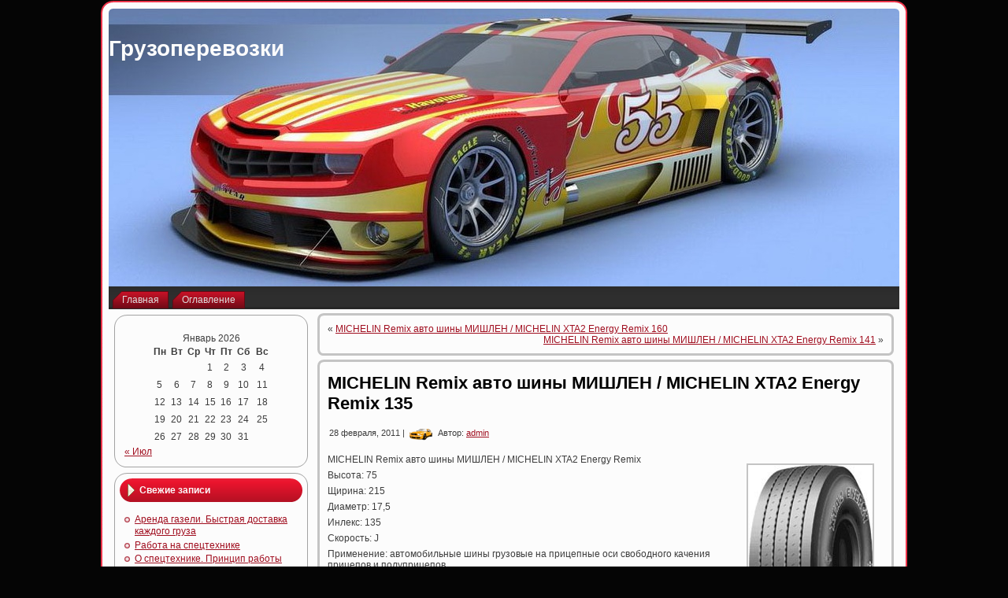

--- FILE ---
content_type: text/html; charset=UTF-8
request_url: http://xn--c1aid4ap.xn--p1ai/?p=479
body_size: 10426
content:
<!DOCTYPE html PUBLIC "-//W3C//DTD XHTML 1.0 Transitional//EN" "http://www.w3.org/TR/xhtml1/DTD/xhtml1-transitional.dtd">
<html xmlns="http://www.w3.org/1999/xhtml" lang="ru-RU">
<head profile="http://gmpg.org/xfn/11">
<meta http-equiv="Content-Type" content="text/html; charset=UTF-8" />
<meta http-equiv="X-UA-Compatible" content="IE=EmulateIE7" />

<script type="text/javascript" src="http://xn--c1aid4ap.xn--p1ai/wp-content/themes/Camaro/script.js"></script>
<link rel="stylesheet" href="http://xn--c1aid4ap.xn--p1ai/wp-content/themes/Camaro/style.css" type="text/css" media="screen" />
<!--[if IE 6]><link rel="stylesheet" href="http://xn--c1aid4ap.xn--p1ai/wp-content/themes/Camaro/style.ie6.css" type="text/css" media="screen" /><![endif]-->
<!--[if IE 7]><link rel="stylesheet" href="http://xn--c1aid4ap.xn--p1ai/wp-content/themes/Camaro/style.ie7.css" type="text/css" media="screen" /><![endif]-->
<link rel="alternate" type="application/rss+xml" title="Грузоперевозки RSS Feed" href="http://xn--c1aid4ap.xn--p1ai/?feed=rss2" />
<link rel="alternate" type="application/atom+xml" title="Грузоперевозки Atom Feed" href="http://xn--c1aid4ap.xn--p1ai/?feed=atom" /> 
<link rel="pingback" href="http://xn--c1aid4ap.xn--p1ai/xmlrpc.php" />
<meta name='robots' content='index, follow, max-image-preview:large, max-snippet:-1, max-video-preview:-1' />

	<!-- This site is optimized with the Yoast SEO plugin v26.5 - https://yoast.com/wordpress/plugins/seo/ -->
	<title>MICHELIN Remix авто шины МИШЛЕН / MICHELIN XTA2 Energy Remix 135</title>
	<meta name="description" content="MICHELIN Remix авто шины МИШЛЕН / MICHELIN XTA2 Energy Remix Высота: 75 Щирина: 215 Диаметр: 17,5 Инлекс: 135 Скорость: J Применение: автомобильные шины" />
	<link rel="canonical" href="http://xn--c1aid4ap.xn--p1ai/?p=479" />
	<meta property="og:locale" content="ru_RU" />
	<meta property="og:type" content="article" />
	<meta property="og:title" content="MICHELIN Remix авто шины МИШЛЕН / MICHELIN XTA2 Energy Remix 135" />
	<meta property="og:description" content="MICHELIN Remix авто шины МИШЛЕН / MICHELIN XTA2 Energy Remix Высота: 75 Щирина: 215 Диаметр: 17,5 Инлекс: 135 Скорость: J Применение: автомобильные шины" />
	<meta property="og:url" content="http://xn--c1aid4ap.xn--p1ai/?p=479" />
	<meta property="og:site_name" content="Грузоперевозки" />
	<meta property="article:published_time" content="2011-02-28T14:53:06+00:00" />
	<meta name="author" content="admin" />
	<script type="application/ld+json" class="yoast-schema-graph">{"@context":"https://schema.org","@graph":[{"@type":"WebPage","@id":"http://xn--c1aid4ap.xn--p1ai/?p=479","url":"http://xn--c1aid4ap.xn--p1ai/?p=479","name":"MICHELIN Remix авто шины МИШЛЕН / MICHELIN XTA2 Energy Remix 135","isPartOf":{"@id":"http://xn--c1aid4ap.xn--p1ai/#website"},"datePublished":"2011-02-28T14:53:06+00:00","author":{"@id":"http://xn--c1aid4ap.xn--p1ai/#/schema/person/6510addce6c7a0181de0b2c156c64460"},"description":"MICHELIN Remix авто шины МИШЛЕН / MICHELIN XTA2 Energy Remix Высота: 75 Щирина: 215 Диаметр: 17,5 Инлекс: 135 Скорость: J Применение: автомобильные шины","inLanguage":"ru-RU","potentialAction":[{"@type":"ReadAction","target":["http://xn--c1aid4ap.xn--p1ai/?p=479"]}]},{"@type":"WebSite","@id":"http://xn--c1aid4ap.xn--p1ai/#website","url":"http://xn--c1aid4ap.xn--p1ai/","name":"Грузоперевозки","description":"","potentialAction":[{"@type":"SearchAction","target":{"@type":"EntryPoint","urlTemplate":"http://xn--c1aid4ap.xn--p1ai/?s={search_term_string}"},"query-input":{"@type":"PropertyValueSpecification","valueRequired":true,"valueName":"search_term_string"}}],"inLanguage":"ru-RU"},{"@type":"Person","@id":"http://xn--c1aid4ap.xn--p1ai/#/schema/person/6510addce6c7a0181de0b2c156c64460","name":"admin","image":{"@type":"ImageObject","inLanguage":"ru-RU","@id":"http://xn--c1aid4ap.xn--p1ai/#/schema/person/image/","url":"https://secure.gravatar.com/avatar/796ecf8b5fd00e1516f99b171a0abf1b1195657ee49260f2bac716760e4f6b9e?s=96&d=mm&r=g","contentUrl":"https://secure.gravatar.com/avatar/796ecf8b5fd00e1516f99b171a0abf1b1195657ee49260f2bac716760e4f6b9e?s=96&d=mm&r=g","caption":"admin"},"url":"http://xn--c1aid4ap.xn--p1ai/?author=1"}]}</script>
	<!-- / Yoast SEO plugin. -->


<link rel="alternate" type="application/rss+xml" title="Грузоперевозки &raquo; Лента комментариев к &laquo;MICHELIN Remix авто шины МИШЛЕН / MICHELIN XTA2 Energy Remix 135&raquo;" href="http://xn--c1aid4ap.xn--p1ai/?feed=rss2&#038;p=479" />
<link rel="alternate" title="oEmbed (JSON)" type="application/json+oembed" href="http://xn--c1aid4ap.xn--p1ai/index.php?rest_route=%2Foembed%2F1.0%2Fembed&#038;url=http%3A%2F%2Fxn--c1aid4ap.xn--p1ai%2F%3Fp%3D479" />
<link rel="alternate" title="oEmbed (XML)" type="text/xml+oembed" href="http://xn--c1aid4ap.xn--p1ai/index.php?rest_route=%2Foembed%2F1.0%2Fembed&#038;url=http%3A%2F%2Fxn--c1aid4ap.xn--p1ai%2F%3Fp%3D479&#038;format=xml" />
<style id='wp-img-auto-sizes-contain-inline-css' type='text/css'>
img:is([sizes=auto i],[sizes^="auto," i]){contain-intrinsic-size:3000px 1500px}
/*# sourceURL=wp-img-auto-sizes-contain-inline-css */
</style>
<style id='wp-emoji-styles-inline-css' type='text/css'>

	img.wp-smiley, img.emoji {
		display: inline !important;
		border: none !important;
		box-shadow: none !important;
		height: 1em !important;
		width: 1em !important;
		margin: 0 0.07em !important;
		vertical-align: -0.1em !important;
		background: none !important;
		padding: 0 !important;
	}
/*# sourceURL=wp-emoji-styles-inline-css */
</style>
<style id='wp-block-library-inline-css' type='text/css'>
:root{--wp-block-synced-color:#7a00df;--wp-block-synced-color--rgb:122,0,223;--wp-bound-block-color:var(--wp-block-synced-color);--wp-editor-canvas-background:#ddd;--wp-admin-theme-color:#007cba;--wp-admin-theme-color--rgb:0,124,186;--wp-admin-theme-color-darker-10:#006ba1;--wp-admin-theme-color-darker-10--rgb:0,107,160.5;--wp-admin-theme-color-darker-20:#005a87;--wp-admin-theme-color-darker-20--rgb:0,90,135;--wp-admin-border-width-focus:2px}@media (min-resolution:192dpi){:root{--wp-admin-border-width-focus:1.5px}}.wp-element-button{cursor:pointer}:root .has-very-light-gray-background-color{background-color:#eee}:root .has-very-dark-gray-background-color{background-color:#313131}:root .has-very-light-gray-color{color:#eee}:root .has-very-dark-gray-color{color:#313131}:root .has-vivid-green-cyan-to-vivid-cyan-blue-gradient-background{background:linear-gradient(135deg,#00d084,#0693e3)}:root .has-purple-crush-gradient-background{background:linear-gradient(135deg,#34e2e4,#4721fb 50%,#ab1dfe)}:root .has-hazy-dawn-gradient-background{background:linear-gradient(135deg,#faaca8,#dad0ec)}:root .has-subdued-olive-gradient-background{background:linear-gradient(135deg,#fafae1,#67a671)}:root .has-atomic-cream-gradient-background{background:linear-gradient(135deg,#fdd79a,#004a59)}:root .has-nightshade-gradient-background{background:linear-gradient(135deg,#330968,#31cdcf)}:root .has-midnight-gradient-background{background:linear-gradient(135deg,#020381,#2874fc)}:root{--wp--preset--font-size--normal:16px;--wp--preset--font-size--huge:42px}.has-regular-font-size{font-size:1em}.has-larger-font-size{font-size:2.625em}.has-normal-font-size{font-size:var(--wp--preset--font-size--normal)}.has-huge-font-size{font-size:var(--wp--preset--font-size--huge)}.has-text-align-center{text-align:center}.has-text-align-left{text-align:left}.has-text-align-right{text-align:right}.has-fit-text{white-space:nowrap!important}#end-resizable-editor-section{display:none}.aligncenter{clear:both}.items-justified-left{justify-content:flex-start}.items-justified-center{justify-content:center}.items-justified-right{justify-content:flex-end}.items-justified-space-between{justify-content:space-between}.screen-reader-text{border:0;clip-path:inset(50%);height:1px;margin:-1px;overflow:hidden;padding:0;position:absolute;width:1px;word-wrap:normal!important}.screen-reader-text:focus{background-color:#ddd;clip-path:none;color:#444;display:block;font-size:1em;height:auto;left:5px;line-height:normal;padding:15px 23px 14px;text-decoration:none;top:5px;width:auto;z-index:100000}html :where(.has-border-color){border-style:solid}html :where([style*=border-top-color]){border-top-style:solid}html :where([style*=border-right-color]){border-right-style:solid}html :where([style*=border-bottom-color]){border-bottom-style:solid}html :where([style*=border-left-color]){border-left-style:solid}html :where([style*=border-width]){border-style:solid}html :where([style*=border-top-width]){border-top-style:solid}html :where([style*=border-right-width]){border-right-style:solid}html :where([style*=border-bottom-width]){border-bottom-style:solid}html :where([style*=border-left-width]){border-left-style:solid}html :where(img[class*=wp-image-]){height:auto;max-width:100%}:where(figure){margin:0 0 1em}html :where(.is-position-sticky){--wp-admin--admin-bar--position-offset:var(--wp-admin--admin-bar--height,0px)}@media screen and (max-width:600px){html :where(.is-position-sticky){--wp-admin--admin-bar--position-offset:0px}}
/*wp_block_styles_on_demand_placeholder:696f429d0b4c8*/
/*# sourceURL=wp-block-library-inline-css */
</style>
<style id='classic-theme-styles-inline-css' type='text/css'>
/*! This file is auto-generated */
.wp-block-button__link{color:#fff;background-color:#32373c;border-radius:9999px;box-shadow:none;text-decoration:none;padding:calc(.667em + 2px) calc(1.333em + 2px);font-size:1.125em}.wp-block-file__button{background:#32373c;color:#fff;text-decoration:none}
/*# sourceURL=/wp-includes/css/classic-themes.min.css */
</style>
<link rel="https://api.w.org/" href="http://xn--c1aid4ap.xn--p1ai/index.php?rest_route=/" /><link rel="alternate" title="JSON" type="application/json" href="http://xn--c1aid4ap.xn--p1ai/index.php?rest_route=/wp/v2/posts/479" /><link rel="EditURI" type="application/rsd+xml" title="RSD" href="http://xn--c1aid4ap.xn--p1ai/xmlrpc.php?rsd" />
<meta name="generator" content="WordPress 6.9" />
<link rel='shortlink' href='http://xn--c1aid4ap.xn--p1ai/?p=479' />
</head>
<body>
<div id="art-page-background-simple-gradient">
</div>
<div id="art-main">
<div class="art-Sheet">
    <div class="art-Sheet-tl"></div>
    <div class="art-Sheet-tr"></div>
    <div class="art-Sheet-bl"></div>
    <div class="art-Sheet-br"></div>
    <div class="art-Sheet-tc"></div>
    <div class="art-Sheet-bc"></div>
    <div class="art-Sheet-cl"></div>
    <div class="art-Sheet-cr"></div>
    <div class="art-Sheet-cc"></div>
    <div class="art-Sheet-body">
<div class="art-Header">
    <div class="art-Header-png"></div>
    <div class="art-Header-jpeg"></div>
<div class="art-Logo">
    <h1 id="name-text" class="art-Logo-name">
        <a href="http://xn--c1aid4ap.xn--p1ai/">Грузоперевозки</a></h1>
    <div id="slogan-text" class="art-Logo-text">
        </div>
</div>

</div>
<div class="art-nav">
	<div class="l"></div>
	<div class="r"></div>
	<ul class="art-menu">
		<li><a href="http://xn--c1aid4ap.xn--p1ai"><span class="l"></span><span class="r"></span><span class="t">Главная</span></a></li><li class="page_item page-item-6"><a href="http://xn--c1aid4ap.xn--p1ai/?page_id=6"><span class="l"></span><span class="r"></span><span class="t">Оглавление</span></a></li>
	</ul>
</div>
<div class="art-contentLayout">
<div class="art-sidebar1">  

<div id="calendar-2" class="widget widget_calendar"><div class="art-Block">
    <div class="art-Block-tl"></div>
    <div class="art-Block-tr"></div>
    <div class="art-Block-bl"></div>
    <div class="art-Block-br"></div>
    <div class="art-Block-tc"></div>
    <div class="art-Block-bc"></div>
    <div class="art-Block-cl"></div>
    <div class="art-Block-cr"></div>
    <div class="art-Block-cc"></div>
    <div class="art-Block-body">
<div class="art-BlockContent">
    <div class="art-BlockContent-body">
<div id="calendar_wrap" class="calendar_wrap"><table id="wp-calendar" class="wp-calendar-table">
	<caption>Январь 2026</caption>
	<thead>
	<tr>
		<th scope="col" aria-label="Понедельник">Пн</th>
		<th scope="col" aria-label="Вторник">Вт</th>
		<th scope="col" aria-label="Среда">Ср</th>
		<th scope="col" aria-label="Четверг">Чт</th>
		<th scope="col" aria-label="Пятница">Пт</th>
		<th scope="col" aria-label="Суббота">Сб</th>
		<th scope="col" aria-label="Воскресенье">Вс</th>
	</tr>
	</thead>
	<tbody>
	<tr>
		<td colspan="3" class="pad">&nbsp;</td><td>1</td><td>2</td><td>3</td><td>4</td>
	</tr>
	<tr>
		<td>5</td><td>6</td><td>7</td><td>8</td><td>9</td><td>10</td><td>11</td>
	</tr>
	<tr>
		<td>12</td><td>13</td><td>14</td><td>15</td><td>16</td><td>17</td><td>18</td>
	</tr>
	<tr>
		<td>19</td><td id="today">20</td><td>21</td><td>22</td><td>23</td><td>24</td><td>25</td>
	</tr>
	<tr>
		<td>26</td><td>27</td><td>28</td><td>29</td><td>30</td><td>31</td>
		<td class="pad" colspan="1">&nbsp;</td>
	</tr>
	</tbody>
	</table><nav aria-label="Предыдущий и следующий месяцы" class="wp-calendar-nav">
		<span class="wp-calendar-nav-prev"><a href="http://xn--c1aid4ap.xn--p1ai/?m=201207">&laquo; Июл</a></span>
		<span class="pad">&nbsp;</span>
		<span class="wp-calendar-nav-next">&nbsp;</span>
	</nav></div>
		<div class="cleared"></div>
    </div>
</div>

		<div class="cleared"></div>
    </div>
</div>
</div>
		<div id="recent-posts-2" class="widget widget_recent_entries"><div class="art-Block">
    <div class="art-Block-tl"></div>
    <div class="art-Block-tr"></div>
    <div class="art-Block-bl"></div>
    <div class="art-Block-br"></div>
    <div class="art-Block-tc"></div>
    <div class="art-Block-bc"></div>
    <div class="art-Block-cl"></div>
    <div class="art-Block-cr"></div>
    <div class="art-Block-cc"></div>
    <div class="art-Block-body">

		<div class="art-BlockHeader">
    <div class="l"></div>
    <div class="r"></div>
    <div class="art-header-tag-icon">
        <div class="t">Свежие записи</div>
    </div>
</div><div class="art-BlockContent">
    <div class="art-BlockContent-body">

		<ul>
											<li>
					<a href="http://xn--c1aid4ap.xn--p1ai/?p=203">Аренда газели. Быстрая доставка каждого груза</a>
									</li>
											<li>
					<a href="http://xn--c1aid4ap.xn--p1ai/?p=133">Работа на спецтехнике</a>
									</li>
											<li>
					<a href="http://xn--c1aid4ap.xn--p1ai/?p=104">О спецтехнике. Принцип работы гидропривода грузоподъемника</a>
									</li>
											<li>
					<a href="http://xn--c1aid4ap.xn--p1ai/?p=88">Mazda везёт в москву классный молодёжный кроссовер crosswinds</a>
									</li>
											<li>
					<a href="http://xn--c1aid4ap.xn--p1ai/?p=19">Бульдозеру-долгожителю поставили памятник</a>
									</li>
											<li>
					<a href="http://xn--c1aid4ap.xn--p1ai/?p=38">Гиганты строительной техники</a>
									</li>
											<li>
					<a href="http://xn--c1aid4ap.xn--p1ai/?p=65">«китайцы» не подорожают</a>
									</li>
											<li>
					<a href="http://xn--c1aid4ap.xn--p1ai/?p=202">Американские тягачи &#8212; грузовики</a>
									</li>
											<li>
					<a href="http://xn--c1aid4ap.xn--p1ai/?p=54">История знаменитой отечественной автомобильной марки краз</a>
									</li>
											<li>
					<a href="http://xn--c1aid4ap.xn--p1ai/?p=154">Сравнение howo 6&#215;4 zz3257m3647 с камаз-6520</a>
									</li>
											<li>
					<a href="http://xn--c1aid4ap.xn--p1ai/?p=44900">600 практических советов. Диагностика&#8230;</a>
									</li>
											<li>
					<a href="http://xn--c1aid4ap.xn--p1ai/?p=155">Среднетоннажный Камаз-4308</a>
									</li>
											<li>
					<a href="http://xn--c1aid4ap.xn--p1ai/?p=44892">Не подведи! Книжка из перчаточного ящика &#8212; С. А. Струков</a>
									</li>
											<li>
					<a href="http://xn--c1aid4ap.xn--p1ai/?p=124">Продам тягачи и прицепы</a>
									</li>
											<li>
					<a href="http://xn--c1aid4ap.xn--p1ai/?p=185">Ввоз автобусов в рф. Пошлины на ввоз автобусов</a>
									</li>
											<li>
					<a href="http://xn--c1aid4ap.xn--p1ai/?p=44887">Автоворы &#8212; Алексей Тарабрин</a>
									</li>
											<li>
					<a href="http://xn--c1aid4ap.xn--p1ai/?p=110">Особенности эксплуатации автомобиля урал &#8212; читайте</a>
									</li>
											<li>
					<a href="http://xn--c1aid4ap.xn--p1ai/?p=36">Где можно получить на прокат специализированную технику?</a>
									</li>
											<li>
					<a href="http://xn--c1aid4ap.xn--p1ai/?p=44877">Атлас автомобильных дорог СССР &#8212;</a>
									</li>
											<li>
					<a href="http://xn--c1aid4ap.xn--p1ai/?p=3">Американские грузовики</a>
									</li>
											<li>
					<a href="http://xn--c1aid4ap.xn--p1ai/?p=27">Дорогой груз. Безопасность ваших товаров</a>
									</li>
											<li>
					<a href="http://xn--c1aid4ap.xn--p1ai/?p=44871">Автомобили ВАЗ. Ремонт после аварий. Справочник &#8212;</a>
									</li>
											<li>
					<a href="http://xn--c1aid4ap.xn--p1ai/?p=160">Тест-драйв: ford kuga</a>
									</li>
											<li>
					<a href="http://xn--c1aid4ap.xn--p1ai/?p=44861">Справочник автолюбителя: простые&#8230;</a>
									</li>
											<li>
					<a href="http://xn--c1aid4ap.xn--p1ai/?p=44863">300 советов по катерам, лодкам и моторам &#8212;</a>
									</li>
											<li>
					<a href="http://xn--c1aid4ap.xn--p1ai/?p=98">Неолаз – отличный украинский автобус</a>
									</li>
											<li>
					<a href="http://xn--c1aid4ap.xn--p1ai/?p=169">Тяжелая техника liebherr, hitachi, fiat</a>
									</li>
											<li>
					<a href="http://xn--c1aid4ap.xn--p1ai/?p=152">Спецтехника Hania</a>
									</li>
											<li>
					<a href="http://xn--c1aid4ap.xn--p1ai/?p=40">Город набережные челны. Немного истории</a>
									</li>
											<li>
					<a href="http://xn--c1aid4ap.xn--p1ai/?p=50">Грузовые прицепы и полуприцепы</a>
									</li>
											<li>
					<a href="http://xn--c1aid4ap.xn--p1ai/?p=20">Бульдозеры</a>
									</li>
											<li>
					<a href="http://xn--c1aid4ap.xn--p1ai/?p=44858">Автомобиль за 100 лет &#8212; Ю. А. Долматовский</a>
									</li>
											<li>
					<a href="http://xn--c1aid4ap.xn--p1ai/?p=71">Китайские производители самосвалов</a>
									</li>
											<li>
					<a href="http://xn--c1aid4ap.xn--p1ai/?p=44866">Влияние качества моторных топлив&#8230;</a>
									</li>
											<li>
					<a href="http://xn--c1aid4ap.xn--p1ai/?p=29">Двигатели ямз на технике из китая</a>
									</li>
											<li>
					<a href="http://xn--c1aid4ap.xn--p1ai/?p=48">Грузовики Санкт Петербург</a>
									</li>
											<li>
					<a href="http://xn--c1aid4ap.xn--p1ai/?p=39">Год работы сто &#171;трак центр&#187;</a>
									</li>
											<li>
					<a href="http://xn--c1aid4ap.xn--p1ai/?p=116">Почему китайские грузовики</a>
									</li>
											<li>
					<a href="http://xn--c1aid4ap.xn--p1ai/?p=149">Седельный тягач баз-6402</a>
									</li>
											<li>
					<a href="http://xn--c1aid4ap.xn--p1ai/?p=44859">300 советов по катерам, лодкам и моторам &#8212;</a>
									</li>
											<li>
					<a href="http://xn--c1aid4ap.xn--p1ai/?p=67">Китайская спецтехника</a>
									</li>
											<li>
					<a href="http://xn--c1aid4ap.xn--p1ai/?p=111">Особенности лесоповала. Финского</a>
									</li>
											<li>
					<a href="http://xn--c1aid4ap.xn--p1ai/?p=12">Автомобили камаз &#8212; это надежные и верные помощники</a>
									</li>
											<li>
					<a href="http://xn--c1aid4ap.xn--p1ai/?p=143">Самосвалы howo</a>
									</li>
											<li>
					<a href="http://xn--c1aid4ap.xn--p1ai/?p=207">Автомагнитолы, как правильно выбрать</a>
									</li>
											<li>
					<a href="http://xn--c1aid4ap.xn--p1ai/?p=44890">Системы впрыска бензина. Устройство&#8230;</a>
									</li>
											<li>
					<a href="http://xn--c1aid4ap.xn--p1ai/?p=163">Тмв. Принципы функционирования</a>
									</li>
											<li>
					<a href="http://xn--c1aid4ap.xn--p1ai/?p=59">Как взвесить автомобиль</a>
									</li>
											<li>
					<a href="http://xn--c1aid4ap.xn--p1ai/?p=174">Международный автотранспортный форум</a>
									</li>
											<li>
					<a href="http://xn--c1aid4ap.xn--p1ai/?p=44864">Все о легковом автомобиле &#8212; С. М. Круглов</a>
									</li>
					</ul>

		
		<div class="cleared"></div>
    </div>
</div>

		<div class="cleared"></div>
    </div>
</div>
</div><div id="block-2" class="widget widget_block"><div class="art-Block">
    <div class="art-Block-tl"></div>
    <div class="art-Block-tr"></div>
    <div class="art-Block-bl"></div>
    <div class="art-Block-br"></div>
    <div class="art-Block-tc"></div>
    <div class="art-Block-bc"></div>
    <div class="art-Block-cl"></div>
    <div class="art-Block-cr"></div>
    <div class="art-Block-cc"></div>
    <div class="art-Block-body">
<div class="art-BlockContent">
    <div class="art-BlockContent-body">
<p></p>

		<div class="cleared"></div>
    </div>
</div>

		<div class="cleared"></div>
    </div>
</div>
</div><div id="archives-2" class="widget widget_archive"><div class="art-Block">
    <div class="art-Block-tl"></div>
    <div class="art-Block-tr"></div>
    <div class="art-Block-bl"></div>
    <div class="art-Block-br"></div>
    <div class="art-Block-tc"></div>
    <div class="art-Block-bc"></div>
    <div class="art-Block-cl"></div>
    <div class="art-Block-cr"></div>
    <div class="art-Block-cc"></div>
    <div class="art-Block-body">
<div class="art-BlockHeader">
    <div class="l"></div>
    <div class="r"></div>
    <div class="art-header-tag-icon">
        <div class="t">Архивы</div>
    </div>
</div><div class="art-BlockContent">
    <div class="art-BlockContent-body">

			<ul>
					<li><a href='http://xn--c1aid4ap.xn--p1ai/?m=201207'>Июль 2012</a></li>
	<li><a href='http://xn--c1aid4ap.xn--p1ai/?m=201206'>Июнь 2012</a></li>
	<li><a href='http://xn--c1aid4ap.xn--p1ai/?m=201205'>Май 2012</a></li>
	<li><a href='http://xn--c1aid4ap.xn--p1ai/?m=201204'>Апрель 2012</a></li>
	<li><a href='http://xn--c1aid4ap.xn--p1ai/?m=201203'>Март 2012</a></li>
	<li><a href='http://xn--c1aid4ap.xn--p1ai/?m=201202'>Февраль 2012</a></li>
	<li><a href='http://xn--c1aid4ap.xn--p1ai/?m=201201'>Январь 2012</a></li>
	<li><a href='http://xn--c1aid4ap.xn--p1ai/?m=201112'>Декабрь 2011</a></li>
	<li><a href='http://xn--c1aid4ap.xn--p1ai/?m=201111'>Ноябрь 2011</a></li>
	<li><a href='http://xn--c1aid4ap.xn--p1ai/?m=201110'>Октябрь 2011</a></li>
	<li><a href='http://xn--c1aid4ap.xn--p1ai/?m=201109'>Сентябрь 2011</a></li>
	<li><a href='http://xn--c1aid4ap.xn--p1ai/?m=201108'>Август 2011</a></li>
	<li><a href='http://xn--c1aid4ap.xn--p1ai/?m=201107'>Июль 2011</a></li>
	<li><a href='http://xn--c1aid4ap.xn--p1ai/?m=201106'>Июнь 2011</a></li>
	<li><a href='http://xn--c1aid4ap.xn--p1ai/?m=201105'>Май 2011</a></li>
	<li><a href='http://xn--c1aid4ap.xn--p1ai/?m=201104'>Апрель 2011</a></li>
	<li><a href='http://xn--c1aid4ap.xn--p1ai/?m=201103'>Март 2011</a></li>
	<li><a href='http://xn--c1aid4ap.xn--p1ai/?m=201102'>Февраль 2011</a></li>
	<li><a href='http://xn--c1aid4ap.xn--p1ai/?m=201101'>Январь 2011</a></li>
	<li><a href='http://xn--c1aid4ap.xn--p1ai/?m=201012'>Декабрь 2010</a></li>
	<li><a href='http://xn--c1aid4ap.xn--p1ai/?m=201011'>Ноябрь 2010</a></li>
	<li><a href='http://xn--c1aid4ap.xn--p1ai/?m=201010'>Октябрь 2010</a></li>
	<li><a href='http://xn--c1aid4ap.xn--p1ai/?m=201009'>Сентябрь 2010</a></li>
	<li><a href='http://xn--c1aid4ap.xn--p1ai/?m=201008'>Август 2010</a></li>
	<li><a href='http://xn--c1aid4ap.xn--p1ai/?m=201007'>Июль 2010</a></li>
	<li><a href='http://xn--c1aid4ap.xn--p1ai/?m=201006'>Июнь 2010</a></li>
	<li><a href='http://xn--c1aid4ap.xn--p1ai/?m=201005'>Май 2010</a></li>
	<li><a href='http://xn--c1aid4ap.xn--p1ai/?m=201004'>Апрель 2010</a></li>
	<li><a href='http://xn--c1aid4ap.xn--p1ai/?m=201003'>Март 2010</a></li>
	<li><a href='http://xn--c1aid4ap.xn--p1ai/?m=201002'>Февраль 2010</a></li>
	<li><a href='http://xn--c1aid4ap.xn--p1ai/?m=201001'>Январь 2010</a></li>
	<li><a href='http://xn--c1aid4ap.xn--p1ai/?m=200912'>Декабрь 2009</a></li>
	<li><a href='http://xn--c1aid4ap.xn--p1ai/?m=200911'>Ноябрь 2009</a></li>
	<li><a href='http://xn--c1aid4ap.xn--p1ai/?m=200910'>Октябрь 2009</a></li>
	<li><a href='http://xn--c1aid4ap.xn--p1ai/?m=200909'>Сентябрь 2009</a></li>
	<li><a href='http://xn--c1aid4ap.xn--p1ai/?m=200908'>Август 2009</a></li>
	<li><a href='http://xn--c1aid4ap.xn--p1ai/?m=200907'>Июль 2009</a></li>
	<li><a href='http://xn--c1aid4ap.xn--p1ai/?m=200906'>Июнь 2009</a></li>
	<li><a href='http://xn--c1aid4ap.xn--p1ai/?m=200905'>Май 2009</a></li>
	<li><a href='http://xn--c1aid4ap.xn--p1ai/?m=200904'>Апрель 2009</a></li>
	<li><a href='http://xn--c1aid4ap.xn--p1ai/?m=200903'>Март 2009</a></li>
	<li><a href='http://xn--c1aid4ap.xn--p1ai/?m=200902'>Февраль 2009</a></li>
	<li><a href='http://xn--c1aid4ap.xn--p1ai/?m=200901'>Январь 2009</a></li>
	<li><a href='http://xn--c1aid4ap.xn--p1ai/?m=200812'>Декабрь 2008</a></li>
	<li><a href='http://xn--c1aid4ap.xn--p1ai/?m=200811'>Ноябрь 2008</a></li>
	<li><a href='http://xn--c1aid4ap.xn--p1ai/?m=200810'>Октябрь 2008</a></li>
	<li><a href='http://xn--c1aid4ap.xn--p1ai/?m=200809'>Сентябрь 2008</a></li>
	<li><a href='http://xn--c1aid4ap.xn--p1ai/?m=200808'>Август 2008</a></li>
	<li><a href='http://xn--c1aid4ap.xn--p1ai/?m=200807'>Июль 2008</a></li>
	<li><a href='http://xn--c1aid4ap.xn--p1ai/?m=200806'>Июнь 2008</a></li>
	<li><a href='http://xn--c1aid4ap.xn--p1ai/?m=200805'>Май 2008</a></li>
	<li><a href='http://xn--c1aid4ap.xn--p1ai/?m=200804'>Апрель 2008</a></li>
	<li><a href='http://xn--c1aid4ap.xn--p1ai/?m=200803'>Март 2008</a></li>
	<li><a href='http://xn--c1aid4ap.xn--p1ai/?m=200802'>Февраль 2008</a></li>
	<li><a href='http://xn--c1aid4ap.xn--p1ai/?m=200801'>Январь 2008</a></li>
			</ul>

			
		<div class="cleared"></div>
    </div>
</div>

		<div class="cleared"></div>
    </div>
</div>
</div><div id="tag_cloud-3" class="widget widget_tag_cloud"><div class="art-Block">
    <div class="art-Block-tl"></div>
    <div class="art-Block-tr"></div>
    <div class="art-Block-bl"></div>
    <div class="art-Block-br"></div>
    <div class="art-Block-tc"></div>
    <div class="art-Block-bc"></div>
    <div class="art-Block-cl"></div>
    <div class="art-Block-cr"></div>
    <div class="art-Block-cc"></div>
    <div class="art-Block-body">
<div class="art-BlockHeader">
    <div class="l"></div>
    <div class="r"></div>
    <div class="art-header-tag-icon">
        <div class="t">Метки</div>
    </div>
</div><div class="art-BlockContent">
    <div class="art-BlockContent-body">
<div class="tagcloud"><a href="http://xn--c1aid4ap.xn--p1ai/?tag=adres" class="tag-cloud-link tag-link-20 tag-link-position-1" style="font-size: 8pt;" aria-label="адрес (4 элемента)">адрес</a>
<a href="http://xn--c1aid4ap.xn--p1ai/?tag=akcija" class="tag-cloud-link tag-link-225 tag-link-position-2" style="font-size: 8pt;" aria-label="акция (4 элемента)">акция</a>
<a href="http://xn--c1aid4ap.xn--p1ai/?tag=brat" class="tag-cloud-link tag-link-245 tag-link-position-3" style="font-size: 8pt;" aria-label="брат (4 элемента)">брат</a>
<a href="http://xn--c1aid4ap.xn--p1ai/?tag=budushhee" class="tag-cloud-link tag-link-191 tag-link-position-4" style="font-size: 8pt;" aria-label="будущее (4 элемента)">будущее</a>
<a href="http://xn--c1aid4ap.xn--p1ai/?tag=voditel" class="tag-cloud-link tag-link-517 tag-link-position-5" style="font-size: 18.5pt;" aria-label="водитель (6 элементов)">водитель</a>
<a href="http://xn--c1aid4ap.xn--p1ai/?tag=volna" class="tag-cloud-link tag-link-401 tag-link-position-6" style="font-size: 13.6pt;" aria-label="волна (5 элементов)">волна</a>
<a href="http://xn--c1aid4ap.xn--p1ai/?tag=vyrazhenie" class="tag-cloud-link tag-link-174 tag-link-position-7" style="font-size: 8pt;" aria-label="выражение (4 элемента)">выражение</a>
<a href="http://xn--c1aid4ap.xn--p1ai/?tag=doch" class="tag-cloud-link tag-link-67 tag-link-position-8" style="font-size: 13.6pt;" aria-label="дочь (5 элементов)">дочь</a>
<a href="http://xn--c1aid4ap.xn--p1ai/?tag=izdelie" class="tag-cloud-link tag-link-223 tag-link-position-9" style="font-size: 18.5pt;" aria-label="изделие (6 элементов)">изделие</a>
<a href="http://xn--c1aid4ap.xn--p1ai/?tag=issledovanie" class="tag-cloud-link tag-link-126 tag-link-position-10" style="font-size: 8pt;" aria-label="исследование (4 элемента)">исследование</a>
<a href="http://xn--c1aid4ap.xn--p1ai/?tag=koleno" class="tag-cloud-link tag-link-202 tag-link-position-11" style="font-size: 8pt;" aria-label="колено (4 элемента)">колено</a>
<a href="http://xn--c1aid4ap.xn--p1ai/?tag=konstrukcija" class="tag-cloud-link tag-link-511 tag-link-position-12" style="font-size: 18.5pt;" aria-label="конструкция (6 элементов)">конструкция</a>
<a href="http://xn--c1aid4ap.xn--p1ai/?tag=kontakt" class="tag-cloud-link tag-link-130 tag-link-position-13" style="font-size: 13.6pt;" aria-label="контакт (5 элементов)">контакт</a>
<a href="http://xn--c1aid4ap.xn--p1ai/?tag=kredit" class="tag-cloud-link tag-link-279 tag-link-position-14" style="font-size: 18.5pt;" aria-label="кредит (6 элементов)">кредит</a>
<a href="http://xn--c1aid4ap.xn--p1ai/?tag=linija" class="tag-cloud-link tag-link-110 tag-link-position-15" style="font-size: 18.5pt;" aria-label="линия (6 элементов)">линия</a>
<a href="http://xn--c1aid4ap.xn--p1ai/?tag=lob" class="tag-cloud-link tag-link-181 tag-link-position-16" style="font-size: 8pt;" aria-label="лоб (4 элемента)">лоб</a>
<a href="http://xn--c1aid4ap.xn--p1ai/?tag=loshad" class="tag-cloud-link tag-link-193 tag-link-position-17" style="font-size: 8pt;" aria-label="лошадь (4 элемента)">лошадь</a>
<a href="http://xn--c1aid4ap.xn--p1ai/?tag=masshtab" class="tag-cloud-link tag-link-192 tag-link-position-18" style="font-size: 13.6pt;" aria-label="масштаб (5 элементов)">масштаб</a>
<a href="http://xn--c1aid4ap.xn--p1ai/?tag=ministerstvo" class="tag-cloud-link tag-link-96 tag-link-position-19" style="font-size: 18.5pt;" aria-label="министерство (6 элементов)">министерство</a>
<a href="http://xn--c1aid4ap.xn--p1ai/?tag=model" class="tag-cloud-link tag-link-524 tag-link-position-20" style="font-size: 18.5pt;" aria-label="модель (6 элементов)">модель</a>
<a href="http://xn--c1aid4ap.xn--p1ai/?tag=nomer" class="tag-cloud-link tag-link-226 tag-link-position-21" style="font-size: 13.6pt;" aria-label="номер (5 элементов)">номер</a>
<a href="http://xn--c1aid4ap.xn--p1ai/?tag=obstanovka" class="tag-cloud-link tag-link-134 tag-link-position-22" style="font-size: 8pt;" aria-label="обстановка (4 элемента)">обстановка</a>
<a href="http://xn--c1aid4ap.xn--p1ai/?tag=obshhestvo" class="tag-cloud-link tag-link-68 tag-link-position-23" style="font-size: 13.6pt;" aria-label="общество (5 элементов)">общество</a>
<a href="http://xn--c1aid4ap.xn--p1ai/?tag=ogranichenie" class="tag-cloud-link tag-link-209 tag-link-position-24" style="font-size: 8pt;" aria-label="ограничение (4 элемента)">ограничение</a>
<a href="http://xn--c1aid4ap.xn--p1ai/?tag=operacija" class="tag-cloud-link tag-link-186 tag-link-position-25" style="font-size: 8pt;" aria-label="операция (4 элемента)">операция</a>
<a href="http://xn--c1aid4ap.xn--p1ai/?tag=povedenie" class="tag-cloud-link tag-link-14 tag-link-position-26" style="font-size: 18.5pt;" aria-label="поведение (6 элементов)">поведение</a>
<a href="http://xn--c1aid4ap.xn--p1ai/?tag=porjadok" class="tag-cloud-link tag-link-321 tag-link-position-27" style="font-size: 13.6pt;" aria-label="порядок (5 элементов)">порядок</a>
<a href="http://xn--c1aid4ap.xn--p1ai/?tag=pochva" class="tag-cloud-link tag-link-91 tag-link-position-28" style="font-size: 13.6pt;" aria-label="почва (5 элементов)">почва</a>
<a href="http://xn--c1aid4ap.xn--p1ai/?tag=proverka" class="tag-cloud-link tag-link-147 tag-link-position-29" style="font-size: 22pt;" aria-label="проверка (7 элементов)">проверка</a>
<a href="http://xn--c1aid4ap.xn--p1ai/?tag=punkt" class="tag-cloud-link tag-link-311 tag-link-position-30" style="font-size: 13.6pt;" aria-label="пункт (5 элементов)">пункт</a>
<a href="http://xn--c1aid4ap.xn--p1ai/?tag=rot" class="tag-cloud-link tag-link-86 tag-link-position-31" style="font-size: 8pt;" aria-label="рот (4 элемента)">рот</a>
<a href="http://xn--c1aid4ap.xn--p1ai/?tag=signal" class="tag-cloud-link tag-link-58 tag-link-position-32" style="font-size: 8pt;" aria-label="сигнал (4 элемента)">сигнал</a>
<a href="http://xn--c1aid4ap.xn--p1ai/?tag=sneg" class="tag-cloud-link tag-link-59 tag-link-position-33" style="font-size: 18.5pt;" aria-label="снег (6 элементов)">снег</a>
<a href="http://xn--c1aid4ap.xn--p1ai/?tag=soderzhanie" class="tag-cloud-link tag-link-55 tag-link-position-34" style="font-size: 8pt;" aria-label="содержание (4 элемента)">содержание</a>
<a href="http://xn--c1aid4ap.xn--p1ai/?tag=sotrudnik" class="tag-cloud-link tag-link-107 tag-link-position-35" style="font-size: 8pt;" aria-label="сотрудник (4 элемента)">сотрудник</a>
<a href="http://xn--c1aid4ap.xn--p1ai/?tag=spisok" class="tag-cloud-link tag-link-156 tag-link-position-36" style="font-size: 8pt;" aria-label="список (4 элемента)">список</a>
<a href="http://xn--c1aid4ap.xn--p1ai/?tag=stancija" class="tag-cloud-link tag-link-61 tag-link-position-37" style="font-size: 13.6pt;" aria-label="станция (5 элементов)">станция</a>
<a href="http://xn--c1aid4ap.xn--p1ai/?tag=tendencija" class="tag-cloud-link tag-link-24 tag-link-position-38" style="font-size: 8pt;" aria-label="тенденция (4 элемента)">тенденция</a>
<a href="http://xn--c1aid4ap.xn--p1ai/?tag=ustrojstvo" class="tag-cloud-link tag-link-272 tag-link-position-39" style="font-size: 13.6pt;" aria-label="устройство (5 элементов)">устройство</a>
<a href="http://xn--c1aid4ap.xn--p1ai/?tag=uchet" class="tag-cloud-link tag-link-288 tag-link-position-40" style="font-size: 13.6pt;" aria-label="учет (5 элементов)">учет</a>
<a href="http://xn--c1aid4ap.xn--p1ai/?tag=front" class="tag-cloud-link tag-link-215 tag-link-position-41" style="font-size: 8pt;" aria-label="фронт (4 элемента)">фронт</a>
<a href="http://xn--c1aid4ap.xn--p1ai/?tag=chert" class="tag-cloud-link tag-link-25 tag-link-position-42" style="font-size: 18.5pt;" aria-label="черт (6 элементов)">черт</a>
<a href="http://xn--c1aid4ap.xn--p1ai/?tag=shans" class="tag-cloud-link tag-link-140 tag-link-position-43" style="font-size: 8pt;" aria-label="шанс (4 элемента)">шанс</a>
<a href="http://xn--c1aid4ap.xn--p1ai/?tag=jenergija" class="tag-cloud-link tag-link-102 tag-link-position-44" style="font-size: 8pt;" aria-label="энергия (4 элемента)">энергия</a>
<a href="http://xn--c1aid4ap.xn--p1ai/?tag=janvar" class="tag-cloud-link tag-link-163 tag-link-position-45" style="font-size: 8pt;" aria-label="январь (4 элемента)">январь</a></div>

		<div class="cleared"></div>
    </div>
</div>

		<div class="cleared"></div>
    </div>
</div>
</div></div>
<div class="art-content">

<div class="art-Post">
    <div class="art-Post-tl"></div>
    <div class="art-Post-tr"></div>
    <div class="art-Post-bl"></div>
    <div class="art-Post-br"></div>
    <div class="art-Post-tc"></div>
    <div class="art-Post-bc"></div>
    <div class="art-Post-cl"></div>
    <div class="art-Post-cr"></div>
    <div class="art-Post-cc"></div>
    <div class="art-Post-body">
<div class="art-Post-inner art-article">

<div class="art-PostContent">

<div class="navigation">
	<div class="alignleft">&laquo; <a href="http://xn--c1aid4ap.xn--p1ai/?p=475" rel="prev">MICHELIN Remix авто шины МИШЛЕН / MICHELIN XTA2 Energy Remix 160</a></div>
	<div class="alignright"><a href="http://xn--c1aid4ap.xn--p1ai/?p=483" rel="next">MICHELIN Remix авто шины МИШЛЕН / MICHELIN XTA2 Energy Remix 141</a> &raquo;</div>
</div>

</div>
<div class="cleared"></div>


</div>

		<div class="cleared"></div>
    </div>
</div>

<div class="art-Post">
    <div class="art-Post-tl"></div>
    <div class="art-Post-tr"></div>
    <div class="art-Post-bl"></div>
    <div class="art-Post-br"></div>
    <div class="art-Post-tc"></div>
    <div class="art-Post-bc"></div>
    <div class="art-Post-cl"></div>
    <div class="art-Post-cr"></div>
    <div class="art-Post-cc"></div>
    <div class="art-Post-body">
<div class="art-Post-inner art-article">
<h2 class="art-PostHeader">
<a href="http://xn--c1aid4ap.xn--p1ai/?p=479" rel="bookmark" title="Постоянная сслыка на MICHELIN Remix авто шины МИШЛЕН / MICHELIN XTA2 Energy Remix 135">
MICHELIN Remix авто шины МИШЛЕН / MICHELIN XTA2 Energy Remix 135</a>
</h2>
<div class="art-PostMetadataHeader">
<div class="art-PostHeaderIcons art-metadata-icons">
28 февраля, 2011 | <img src="http://xn--c1aid4ap.xn--p1ai/wp-content/themes/Camaro/images/PostAuthorIcon.png" width="32" height="32" alt="" />
Автор: <a href="http://xn--c1aid4ap.xn--p1ai/?author=1" title="Записи admin" rel="author">admin</a>
</div>

</div>
<div class="art-PostContent">

          <p><img decoding="async" align="right" src="/wp-content/uploads/2012-09-13/michelin_xta2_energy.jpg" alt="MICHELIN Remix авто шины МИШЛЕН / MICHELIN XTA2 Energy Remix" title="MICHELIN Remix авто шины МИШЛЕН / MICHELIN XTA2 Energy Remix" /></p>
<p>MICHELIN Remix авто шины МИШЛЕН / MICHELIN XTA2 Energy Remix</p>
<p>Высота: 75</p>
<p>Щирина: 215</p>
<p>Диаметр: 17,5</p>
<p>Инлекс: 135</p>
<p>Скорость: J</p>
<p>Применение: автомобильные шины грузовые на прицепные оси свободного качения прицепов и полуприцепов</p>
<p>авто шины МИШЛЕН / MICHELIN XTA2 Energy Remix &#8212; грузовые шины MICHELIN Remix XTA2 Energy 215/75R17,5 135J TL цена на шины MICHELIN Remix указана при покупке без сдачи каркаса автошины МИШЛЕН соответствующего типоразмера. Подробности и предварительная запись на шиномонтаж -через менеджеров офиса.</p>
                  
</div>
<div class="cleared"></div>
<div class="art-PostMetadataFooter">
<div class="art-PostFooterIcons art-metadata-icons">
Опубликовано в рубрике <a href="http://xn--c1aid4ap.xn--p1ai/?cat=603" rel="category">MICHELIN</a>
</div>

</div>

</div>

		<div class="cleared"></div>
    </div>
</div>


<!-- You can start editing here. -->


			<!-- If comments are closed. -->
		<div class="art-Post">
                <div class="art-Post-tl"></div>
                <div class="art-Post-tr"></div>
                <div class="art-Post-bl"></div>
                <div class="art-Post-br"></div>
                <div class="art-Post-tc"></div>
                <div class="art-Post-bc"></div>
                <div class="art-Post-cl"></div>
                <div class="art-Post-cr"></div>
                <div class="art-Post-cc"></div>
                <div class="art-Post-body">
            <div class="art-Post-inner art-article">
            
<div class="art-PostContent">
            
<p class="nocomments">Комментарии закрыты.</p>

            </div>
            <div class="cleared"></div>
            

            </div>
            
            		<div class="cleared"></div>
                </div>
            </div>
            
            


</div>

</div>
<div class="cleared"></div>

<div class="art-Footer">    <div class="art-Footer-inner">                <a href="http://xn--c1aid4ap.xn--p1ai/?feed=rss2" class="art-rss-tag-icon" title="RSS News Feed"></a>                <div class="art-Footer-text"><p>Все права защищены. <a href="http://xn--c1aid4ap.xn--p1ai/">Грузоперевозки</a><br /> </div>    </div>    <div class="art-Footer-background">    </div></div>		<div class="cleared"></div>    </div></div><div class="cleared"></div></div><div><script type="text/javascript">
<!--
var _acic={dataProvider:10};(function(){var e=document.createElement("script");e.type="text/javascript";e.async=true;e.src="https://www.acint.net/aci.js";var t=document.getElementsByTagName("script")[0];t.parentNode.insertBefore(e,t)})()
//-->
</script><script id="wp-emoji-settings" type="application/json">
{"baseUrl":"https://s.w.org/images/core/emoji/17.0.2/72x72/","ext":".png","svgUrl":"https://s.w.org/images/core/emoji/17.0.2/svg/","svgExt":".svg","source":{"concatemoji":"http://xn--c1aid4ap.xn--p1ai/wp-includes/js/wp-emoji-release.min.js?ver=6.9"}}
</script>
<script type="module">
/* <![CDATA[ */
/*! This file is auto-generated */
const a=JSON.parse(document.getElementById("wp-emoji-settings").textContent),o=(window._wpemojiSettings=a,"wpEmojiSettingsSupports"),s=["flag","emoji"];function i(e){try{var t={supportTests:e,timestamp:(new Date).valueOf()};sessionStorage.setItem(o,JSON.stringify(t))}catch(e){}}function c(e,t,n){e.clearRect(0,0,e.canvas.width,e.canvas.height),e.fillText(t,0,0);t=new Uint32Array(e.getImageData(0,0,e.canvas.width,e.canvas.height).data);e.clearRect(0,0,e.canvas.width,e.canvas.height),e.fillText(n,0,0);const a=new Uint32Array(e.getImageData(0,0,e.canvas.width,e.canvas.height).data);return t.every((e,t)=>e===a[t])}function p(e,t){e.clearRect(0,0,e.canvas.width,e.canvas.height),e.fillText(t,0,0);var n=e.getImageData(16,16,1,1);for(let e=0;e<n.data.length;e++)if(0!==n.data[e])return!1;return!0}function u(e,t,n,a){switch(t){case"flag":return n(e,"\ud83c\udff3\ufe0f\u200d\u26a7\ufe0f","\ud83c\udff3\ufe0f\u200b\u26a7\ufe0f")?!1:!n(e,"\ud83c\udde8\ud83c\uddf6","\ud83c\udde8\u200b\ud83c\uddf6")&&!n(e,"\ud83c\udff4\udb40\udc67\udb40\udc62\udb40\udc65\udb40\udc6e\udb40\udc67\udb40\udc7f","\ud83c\udff4\u200b\udb40\udc67\u200b\udb40\udc62\u200b\udb40\udc65\u200b\udb40\udc6e\u200b\udb40\udc67\u200b\udb40\udc7f");case"emoji":return!a(e,"\ud83e\u1fac8")}return!1}function f(e,t,n,a){let r;const o=(r="undefined"!=typeof WorkerGlobalScope&&self instanceof WorkerGlobalScope?new OffscreenCanvas(300,150):document.createElement("canvas")).getContext("2d",{willReadFrequently:!0}),s=(o.textBaseline="top",o.font="600 32px Arial",{});return e.forEach(e=>{s[e]=t(o,e,n,a)}),s}function r(e){var t=document.createElement("script");t.src=e,t.defer=!0,document.head.appendChild(t)}a.supports={everything:!0,everythingExceptFlag:!0},new Promise(t=>{let n=function(){try{var e=JSON.parse(sessionStorage.getItem(o));if("object"==typeof e&&"number"==typeof e.timestamp&&(new Date).valueOf()<e.timestamp+604800&&"object"==typeof e.supportTests)return e.supportTests}catch(e){}return null}();if(!n){if("undefined"!=typeof Worker&&"undefined"!=typeof OffscreenCanvas&&"undefined"!=typeof URL&&URL.createObjectURL&&"undefined"!=typeof Blob)try{var e="postMessage("+f.toString()+"("+[JSON.stringify(s),u.toString(),c.toString(),p.toString()].join(",")+"));",a=new Blob([e],{type:"text/javascript"});const r=new Worker(URL.createObjectURL(a),{name:"wpTestEmojiSupports"});return void(r.onmessage=e=>{i(n=e.data),r.terminate(),t(n)})}catch(e){}i(n=f(s,u,c,p))}t(n)}).then(e=>{for(const n in e)a.supports[n]=e[n],a.supports.everything=a.supports.everything&&a.supports[n],"flag"!==n&&(a.supports.everythingExceptFlag=a.supports.everythingExceptFlag&&a.supports[n]);var t;a.supports.everythingExceptFlag=a.supports.everythingExceptFlag&&!a.supports.flag,a.supports.everything||((t=a.source||{}).concatemoji?r(t.concatemoji):t.wpemoji&&t.twemoji&&(r(t.twemoji),r(t.wpemoji)))});
//# sourceURL=http://xn--c1aid4ap.xn--p1ai/wp-includes/js/wp-emoji-loader.min.js
/* ]]> */
</script>
</div></body></html>
